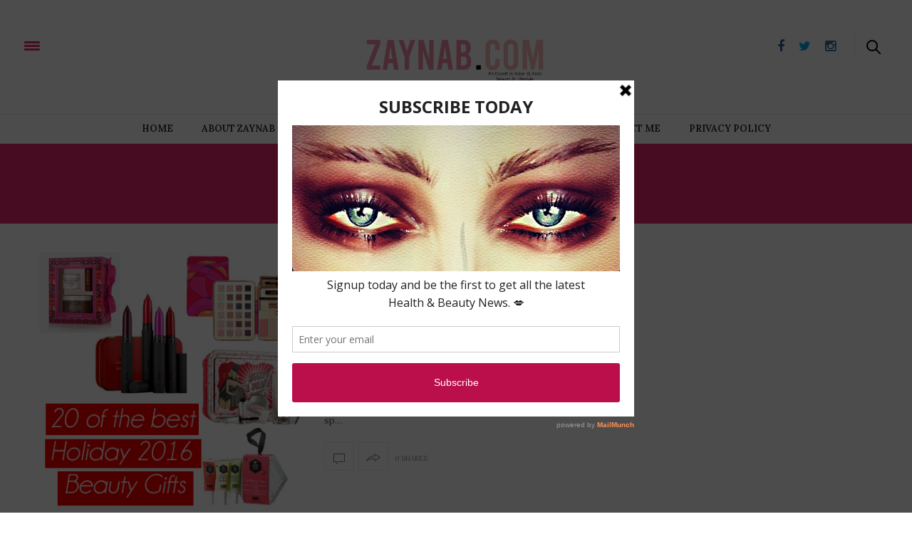

--- FILE ---
content_type: text/html; charset=UTF-8
request_url: http://zaynab.com/tag/loccitane/
body_size: 14274
content:
<!doctype html>
<html lang="en-GB">
<head>
	<meta charset="UTF-8" />
	<meta name="viewport" content="width=device-width, initial-scale=1, maximum-scale=1, user-scalable=no, shrink-to-fit=no">
	<meta name="apple-mobile-web-app-capable" content="yes">
	<meta name="apple-touch-fullscreen" content="yes">
	<meta name="HandheldFriendly" content="True">
	<link rel="profile" href="http://gmpg.org/xfn/11">
	<link rel="pingback" href="http://zaynab.com/xmlrpc.php">
 <link rel="stylesheet" href="http://clients.thedesignfactory.co.uk/campaigns/zaynab_insta/instalink/instalink-1.8.1.min.css">
        <script src="http://clients.thedesignfactory.co.uk/campaigns/zaynab_insta/instalink/instalink-1.8.1.min.js"></script>
        <script src="http://clients.thedesignfactory.co.uk/campaigns/zaynab_insta/instalink/jquery.min.js"></script>
<!-- Facebook -->
<div id="fb-root"></div>
<script>(function(d, s, id) {
  var js, fjs = d.getElementsByTagName(s)[0];
  if (d.getElementById(id)) return;
  js = d.createElement(s); js.id = id;
  js.src = "//connect.facebook.net/en_GB/sdk.js#xfbml=1&version=v2.5&appId=346105515440185";
  fjs.parentNode.insertBefore(js, fjs);
}(document, 'script', 'facebook-jssdk'));</script>
<!-- Facebook End -->
	<link rel="icon" href="http://zaynab.com/wp-content/uploads/2016/01/cropped-zaynab-Z-32x32.jpg" sizes="32x32" />
<link rel="icon" href="http://zaynab.com/wp-content/uploads/2016/01/cropped-zaynab-Z-192x192.jpg" sizes="192x192" />
<link rel="apple-touch-icon" href="http://zaynab.com/wp-content/uploads/2016/01/cropped-zaynab-Z-180x180.jpg" />
<meta name="msapplication-TileImage" content="http://zaynab.com/wp-content/uploads/2016/01/cropped-zaynab-Z-270x270.jpg" />
		<meta http-equiv="x-dns-prefetch-control" content="on">
	<link rel="dns-prefetch" href="//fonts.googleapis.com" />
	<link rel="dns-prefetch" href="//fonts.gstatic.com" />
	<link rel="dns-prefetch" href="//0.gravatar.com/" />
	<link rel="dns-prefetch" href="//2.gravatar.com/" />
	<link rel="dns-prefetch" href="//1.gravatar.com/" /><meta name='robots' content='index, follow, max-image-preview:large, max-snippet:-1, max-video-preview:-1' />

	<!-- This site is optimized with the Yoast SEO plugin v26.5 - https://yoast.com/wordpress/plugins/seo/ -->
	<title>l&#039;occitane Archives - Zaynab.Com</title>
	<link rel="canonical" href="http://zaynab.com/tag/loccitane/" />
	<meta property="og:locale" content="en_GB" />
	<meta property="og:type" content="article" />
	<meta property="og:title" content="l&#039;occitane Archives - Zaynab.Com" />
	<meta property="og:url" content="http://zaynab.com/tag/loccitane/" />
	<meta property="og:site_name" content="Zaynab.Com" />
	<meta name="twitter:card" content="summary_large_image" />
	<script type="application/ld+json" class="yoast-schema-graph">{"@context":"https://schema.org","@graph":[{"@type":"CollectionPage","@id":"http://zaynab.com/tag/loccitane/","url":"http://zaynab.com/tag/loccitane/","name":"l'occitane Archives - Zaynab.Com","isPartOf":{"@id":"https://zaynab.com/#website"},"primaryImageOfPage":{"@id":"http://zaynab.com/tag/loccitane/#primaryimage"},"image":{"@id":"http://zaynab.com/tag/loccitane/#primaryimage"},"thumbnailUrl":"http://zaynab.com/wp-content/uploads/2016/12/holiday2016.jpg","breadcrumb":{"@id":"http://zaynab.com/tag/loccitane/#breadcrumb"},"inLanguage":"en-GB"},{"@type":"ImageObject","inLanguage":"en-GB","@id":"http://zaynab.com/tag/loccitane/#primaryimage","url":"http://zaynab.com/wp-content/uploads/2016/12/holiday2016.jpg","contentUrl":"http://zaynab.com/wp-content/uploads/2016/12/holiday2016.jpg","width":400,"height":400},{"@type":"BreadcrumbList","@id":"http://zaynab.com/tag/loccitane/#breadcrumb","itemListElement":[{"@type":"ListItem","position":1,"name":"Home","item":"https://zaynab.com/"},{"@type":"ListItem","position":2,"name":"l'occitane"}]},{"@type":"WebSite","@id":"https://zaynab.com/#website","url":"https://zaynab.com/","name":"Zaynab.Com","description":"An Expert&#039;s Guide to the Best in Asian &amp; Arab Beauty!","potentialAction":[{"@type":"SearchAction","target":{"@type":"EntryPoint","urlTemplate":"https://zaynab.com/?s={search_term_string}"},"query-input":{"@type":"PropertyValueSpecification","valueRequired":true,"valueName":"search_term_string"}}],"inLanguage":"en-GB"}]}</script>
	<!-- / Yoast SEO plugin. -->


<link rel='dns-prefetch' href='//cdnjs.cloudflare.com' />
<link rel='dns-prefetch' href='//maxcdn.bootstrapcdn.com' />
<link rel="alternate" type="application/rss+xml" title="Zaynab.Com &raquo; Feed" href="http://zaynab.com/feed/" />
<link rel="alternate" type="application/rss+xml" title="Zaynab.Com &raquo; Comments Feed" href="http://zaynab.com/comments/feed/" />
<link rel="alternate" type="application/rss+xml" title="Zaynab.Com &raquo; l&#039;occitane Tag Feed" href="http://zaynab.com/tag/loccitane/feed/" />
<style id='wp-img-auto-sizes-contain-inline-css' type='text/css'>
img:is([sizes=auto i],[sizes^="auto," i]){contain-intrinsic-size:3000px 1500px}
/*# sourceURL=wp-img-auto-sizes-contain-inline-css */
</style>
<link rel='stylesheet' id='sbi_styles-css' href='http://zaynab.com/wp-content/plugins/instagram-feed/css/sbi-styles.min.css?ver=6.10.0' type='text/css' media='all' />
<style id='wp-emoji-styles-inline-css' type='text/css'>

	img.wp-smiley, img.emoji {
		display: inline !important;
		border: none !important;
		box-shadow: none !important;
		height: 1em !important;
		width: 1em !important;
		margin: 0 0.07em !important;
		vertical-align: -0.1em !important;
		background: none !important;
		padding: 0 !important;
	}
/*# sourceURL=wp-emoji-styles-inline-css */
</style>
<link rel='stylesheet' id='wp-block-library-css' href='http://zaynab.com/wp-includes/css/dist/block-library/style.min.css?ver=6.9' type='text/css' media='all' />
<style id='classic-theme-styles-inline-css' type='text/css'>
/*! This file is auto-generated */
.wp-block-button__link{color:#fff;background-color:#32373c;border-radius:9999px;box-shadow:none;text-decoration:none;padding:calc(.667em + 2px) calc(1.333em + 2px);font-size:1.125em}.wp-block-file__button{background:#32373c;color:#fff;text-decoration:none}
/*# sourceURL=/wp-includes/css/classic-themes.min.css */
</style>
<style id='global-styles-inline-css' type='text/css'>
:root{--wp--preset--aspect-ratio--square: 1;--wp--preset--aspect-ratio--4-3: 4/3;--wp--preset--aspect-ratio--3-4: 3/4;--wp--preset--aspect-ratio--3-2: 3/2;--wp--preset--aspect-ratio--2-3: 2/3;--wp--preset--aspect-ratio--16-9: 16/9;--wp--preset--aspect-ratio--9-16: 9/16;--wp--preset--color--black: #000000;--wp--preset--color--cyan-bluish-gray: #abb8c3;--wp--preset--color--white: #ffffff;--wp--preset--color--pale-pink: #f78da7;--wp--preset--color--vivid-red: #cf2e2e;--wp--preset--color--luminous-vivid-orange: #ff6900;--wp--preset--color--luminous-vivid-amber: #fcb900;--wp--preset--color--light-green-cyan: #7bdcb5;--wp--preset--color--vivid-green-cyan: #00d084;--wp--preset--color--pale-cyan-blue: #8ed1fc;--wp--preset--color--vivid-cyan-blue: #0693e3;--wp--preset--color--vivid-purple: #9b51e0;--wp--preset--gradient--vivid-cyan-blue-to-vivid-purple: linear-gradient(135deg,rgb(6,147,227) 0%,rgb(155,81,224) 100%);--wp--preset--gradient--light-green-cyan-to-vivid-green-cyan: linear-gradient(135deg,rgb(122,220,180) 0%,rgb(0,208,130) 100%);--wp--preset--gradient--luminous-vivid-amber-to-luminous-vivid-orange: linear-gradient(135deg,rgb(252,185,0) 0%,rgb(255,105,0) 100%);--wp--preset--gradient--luminous-vivid-orange-to-vivid-red: linear-gradient(135deg,rgb(255,105,0) 0%,rgb(207,46,46) 100%);--wp--preset--gradient--very-light-gray-to-cyan-bluish-gray: linear-gradient(135deg,rgb(238,238,238) 0%,rgb(169,184,195) 100%);--wp--preset--gradient--cool-to-warm-spectrum: linear-gradient(135deg,rgb(74,234,220) 0%,rgb(151,120,209) 20%,rgb(207,42,186) 40%,rgb(238,44,130) 60%,rgb(251,105,98) 80%,rgb(254,248,76) 100%);--wp--preset--gradient--blush-light-purple: linear-gradient(135deg,rgb(255,206,236) 0%,rgb(152,150,240) 100%);--wp--preset--gradient--blush-bordeaux: linear-gradient(135deg,rgb(254,205,165) 0%,rgb(254,45,45) 50%,rgb(107,0,62) 100%);--wp--preset--gradient--luminous-dusk: linear-gradient(135deg,rgb(255,203,112) 0%,rgb(199,81,192) 50%,rgb(65,88,208) 100%);--wp--preset--gradient--pale-ocean: linear-gradient(135deg,rgb(255,245,203) 0%,rgb(182,227,212) 50%,rgb(51,167,181) 100%);--wp--preset--gradient--electric-grass: linear-gradient(135deg,rgb(202,248,128) 0%,rgb(113,206,126) 100%);--wp--preset--gradient--midnight: linear-gradient(135deg,rgb(2,3,129) 0%,rgb(40,116,252) 100%);--wp--preset--font-size--small: 13px;--wp--preset--font-size--medium: 20px;--wp--preset--font-size--large: 36px;--wp--preset--font-size--x-large: 42px;--wp--preset--spacing--20: 0.44rem;--wp--preset--spacing--30: 0.67rem;--wp--preset--spacing--40: 1rem;--wp--preset--spacing--50: 1.5rem;--wp--preset--spacing--60: 2.25rem;--wp--preset--spacing--70: 3.38rem;--wp--preset--spacing--80: 5.06rem;--wp--preset--shadow--natural: 6px 6px 9px rgba(0, 0, 0, 0.2);--wp--preset--shadow--deep: 12px 12px 50px rgba(0, 0, 0, 0.4);--wp--preset--shadow--sharp: 6px 6px 0px rgba(0, 0, 0, 0.2);--wp--preset--shadow--outlined: 6px 6px 0px -3px rgb(255, 255, 255), 6px 6px rgb(0, 0, 0);--wp--preset--shadow--crisp: 6px 6px 0px rgb(0, 0, 0);}:where(.is-layout-flex){gap: 0.5em;}:where(.is-layout-grid){gap: 0.5em;}body .is-layout-flex{display: flex;}.is-layout-flex{flex-wrap: wrap;align-items: center;}.is-layout-flex > :is(*, div){margin: 0;}body .is-layout-grid{display: grid;}.is-layout-grid > :is(*, div){margin: 0;}:where(.wp-block-columns.is-layout-flex){gap: 2em;}:where(.wp-block-columns.is-layout-grid){gap: 2em;}:where(.wp-block-post-template.is-layout-flex){gap: 1.25em;}:where(.wp-block-post-template.is-layout-grid){gap: 1.25em;}.has-black-color{color: var(--wp--preset--color--black) !important;}.has-cyan-bluish-gray-color{color: var(--wp--preset--color--cyan-bluish-gray) !important;}.has-white-color{color: var(--wp--preset--color--white) !important;}.has-pale-pink-color{color: var(--wp--preset--color--pale-pink) !important;}.has-vivid-red-color{color: var(--wp--preset--color--vivid-red) !important;}.has-luminous-vivid-orange-color{color: var(--wp--preset--color--luminous-vivid-orange) !important;}.has-luminous-vivid-amber-color{color: var(--wp--preset--color--luminous-vivid-amber) !important;}.has-light-green-cyan-color{color: var(--wp--preset--color--light-green-cyan) !important;}.has-vivid-green-cyan-color{color: var(--wp--preset--color--vivid-green-cyan) !important;}.has-pale-cyan-blue-color{color: var(--wp--preset--color--pale-cyan-blue) !important;}.has-vivid-cyan-blue-color{color: var(--wp--preset--color--vivid-cyan-blue) !important;}.has-vivid-purple-color{color: var(--wp--preset--color--vivid-purple) !important;}.has-black-background-color{background-color: var(--wp--preset--color--black) !important;}.has-cyan-bluish-gray-background-color{background-color: var(--wp--preset--color--cyan-bluish-gray) !important;}.has-white-background-color{background-color: var(--wp--preset--color--white) !important;}.has-pale-pink-background-color{background-color: var(--wp--preset--color--pale-pink) !important;}.has-vivid-red-background-color{background-color: var(--wp--preset--color--vivid-red) !important;}.has-luminous-vivid-orange-background-color{background-color: var(--wp--preset--color--luminous-vivid-orange) !important;}.has-luminous-vivid-amber-background-color{background-color: var(--wp--preset--color--luminous-vivid-amber) !important;}.has-light-green-cyan-background-color{background-color: var(--wp--preset--color--light-green-cyan) !important;}.has-vivid-green-cyan-background-color{background-color: var(--wp--preset--color--vivid-green-cyan) !important;}.has-pale-cyan-blue-background-color{background-color: var(--wp--preset--color--pale-cyan-blue) !important;}.has-vivid-cyan-blue-background-color{background-color: var(--wp--preset--color--vivid-cyan-blue) !important;}.has-vivid-purple-background-color{background-color: var(--wp--preset--color--vivid-purple) !important;}.has-black-border-color{border-color: var(--wp--preset--color--black) !important;}.has-cyan-bluish-gray-border-color{border-color: var(--wp--preset--color--cyan-bluish-gray) !important;}.has-white-border-color{border-color: var(--wp--preset--color--white) !important;}.has-pale-pink-border-color{border-color: var(--wp--preset--color--pale-pink) !important;}.has-vivid-red-border-color{border-color: var(--wp--preset--color--vivid-red) !important;}.has-luminous-vivid-orange-border-color{border-color: var(--wp--preset--color--luminous-vivid-orange) !important;}.has-luminous-vivid-amber-border-color{border-color: var(--wp--preset--color--luminous-vivid-amber) !important;}.has-light-green-cyan-border-color{border-color: var(--wp--preset--color--light-green-cyan) !important;}.has-vivid-green-cyan-border-color{border-color: var(--wp--preset--color--vivid-green-cyan) !important;}.has-pale-cyan-blue-border-color{border-color: var(--wp--preset--color--pale-cyan-blue) !important;}.has-vivid-cyan-blue-border-color{border-color: var(--wp--preset--color--vivid-cyan-blue) !important;}.has-vivid-purple-border-color{border-color: var(--wp--preset--color--vivid-purple) !important;}.has-vivid-cyan-blue-to-vivid-purple-gradient-background{background: var(--wp--preset--gradient--vivid-cyan-blue-to-vivid-purple) !important;}.has-light-green-cyan-to-vivid-green-cyan-gradient-background{background: var(--wp--preset--gradient--light-green-cyan-to-vivid-green-cyan) !important;}.has-luminous-vivid-amber-to-luminous-vivid-orange-gradient-background{background: var(--wp--preset--gradient--luminous-vivid-amber-to-luminous-vivid-orange) !important;}.has-luminous-vivid-orange-to-vivid-red-gradient-background{background: var(--wp--preset--gradient--luminous-vivid-orange-to-vivid-red) !important;}.has-very-light-gray-to-cyan-bluish-gray-gradient-background{background: var(--wp--preset--gradient--very-light-gray-to-cyan-bluish-gray) !important;}.has-cool-to-warm-spectrum-gradient-background{background: var(--wp--preset--gradient--cool-to-warm-spectrum) !important;}.has-blush-light-purple-gradient-background{background: var(--wp--preset--gradient--blush-light-purple) !important;}.has-blush-bordeaux-gradient-background{background: var(--wp--preset--gradient--blush-bordeaux) !important;}.has-luminous-dusk-gradient-background{background: var(--wp--preset--gradient--luminous-dusk) !important;}.has-pale-ocean-gradient-background{background: var(--wp--preset--gradient--pale-ocean) !important;}.has-electric-grass-gradient-background{background: var(--wp--preset--gradient--electric-grass) !important;}.has-midnight-gradient-background{background: var(--wp--preset--gradient--midnight) !important;}.has-small-font-size{font-size: var(--wp--preset--font-size--small) !important;}.has-medium-font-size{font-size: var(--wp--preset--font-size--medium) !important;}.has-large-font-size{font-size: var(--wp--preset--font-size--large) !important;}.has-x-large-font-size{font-size: var(--wp--preset--font-size--x-large) !important;}
:where(.wp-block-post-template.is-layout-flex){gap: 1.25em;}:where(.wp-block-post-template.is-layout-grid){gap: 1.25em;}
:where(.wp-block-term-template.is-layout-flex){gap: 1.25em;}:where(.wp-block-term-template.is-layout-grid){gap: 1.25em;}
:where(.wp-block-columns.is-layout-flex){gap: 2em;}:where(.wp-block-columns.is-layout-grid){gap: 2em;}
:root :where(.wp-block-pullquote){font-size: 1.5em;line-height: 1.6;}
/*# sourceURL=global-styles-inline-css */
</style>
<link rel='stylesheet' id='contact-form-7-css' href='http://zaynab.com/wp-content/plugins/contact-form-7/includes/css/styles.css?ver=6.1.4' type='text/css' media='all' />
<link rel='stylesheet' id='ctf_styles-css' href='http://zaynab.com/wp-content/plugins/custom-twitter-feeds/css/ctf-styles.min.css?ver=2.3.1' type='text/css' media='all' />
<link rel='stylesheet' id='dwqa-style-css' href='http://zaynab.com/wp-content/plugins/dw-question-answer/templates/assets/css/style.css?ver=180720161357' type='text/css' media='all' />
<link rel='stylesheet' id='dwqa-rtl-css' href='http://zaynab.com/wp-content/plugins/dw-question-answer/templates/assets/css/rtl.css?ver=180720161357' type='text/css' media='all' />
<link rel='stylesheet' id='acx_slideshow_front_style-css' href='http://zaynab.com/wp-content/plugins/simple-slideshow-manager/css/style.css?v=2.3.1&#038;ver=6.9' type='text/css' media='all' />
<link rel='stylesheet' id='cff-css' href='http://zaynab.com/wp-content/plugins/custom-facebook-feed/assets/css/cff-style.min.css?ver=4.3.4' type='text/css' media='all' />
<link rel='stylesheet' id='sb-font-awesome-css' href='https://maxcdn.bootstrapcdn.com/font-awesome/4.7.0/css/font-awesome.min.css?ver=6.9' type='text/css' media='all' />
<link rel='stylesheet' id='thb-foundation-css' href='http://zaynab.com/wp-content/themes/thevoux-wp/assets/css/foundation.min.css' type='text/css' media='all' />
<link rel='stylesheet' id='thb-fa-css' href='http://zaynab.com/wp-content/themes/thevoux-wp/assets/css/font-awesome.min.css' type='text/css' media='all' />
<link rel='stylesheet' id='thb-app-css' href='http://zaynab.com/wp-content/themes/thevoux-wp/assets/css/app.css' type='text/css' media='all' />
<link rel='stylesheet' id='thb-mp-css' href='http://zaynab.com/wp-content/themes/thevoux-wp/assets/css/magnific-popup.css' type='text/css' media='all' />
<link rel='stylesheet' id='thb-style-css' href='http://zaynab.com/wp-content/themes/thevoux-wp/style.css' type='text/css' media='all' />
<link rel='stylesheet' id='js_composer_front-css' href='http://zaynab.com/wp-content/plugins/js_composer/assets/css/js_composer.min.css?ver=4.11.2.1' type='text/css' media='all' />
<script type="text/javascript" src="http://zaynab.com/wp-includes/js/jquery/jquery.min.js?ver=3.7.1" id="jquery-core-js"></script>
<script type="text/javascript" src="http://zaynab.com/wp-includes/js/jquery/jquery-migrate.min.js?ver=3.4.1" id="jquery-migrate-js"></script>
<script type="text/javascript" src="http://zaynab.com/wp-content/themes/thevoux-wp/assets/js/plugins/modernizr.custom.min.js" id="modernizr-js"></script>
<link rel="https://api.w.org/" href="http://zaynab.com/wp-json/" /><link rel="alternate" title="JSON" type="application/json" href="http://zaynab.com/wp-json/wp/v2/tags/511" /><link rel="EditURI" type="application/rsd+xml" title="RSD" href="http://zaynab.com/xmlrpc.php?rsd" />
<meta name="generator" content="WordPress 6.9" />
<script type='text/javascript' data-cfasync='false'>var _mmunch = {'front': false, 'page': false, 'post': false, 'category': false, 'author': false, 'search': false, 'attachment': false, 'tag': false};_mmunch['tag'] = true;</script><script data-cfasync="false" src="//a.mailmunch.co/app/v1/site.js" id="mailmunch-script" data-plugin="mailmunch" data-mailmunch-site-id="170950" async></script><script type="text/javascript" id="acx_js_api">
function call_acx_y_player(frame_id, func,id,u_id, args)
{
	frame_id_dpl = frame_id+u_id;
	var frame ='#'+frame_id+u_id+id;
	var frame_id_yt='#'+frame_id+u_id+'_frame_'+id;
	var imageid = '#acx_image_'+u_id+'_'+id;
	var vedio_stat_field ='#acx_hidden_id_'+u_id;
	var palybuttn = '.acx_dis_yplay_but_'+u_id;
	var pausebuttn = '.acx_dis_ypause_but_'+u_id;
	var newvalue = 0;
	if(func=="playVideo")
	{
		
		var img_yt_thumbnail_element = ".acx_ssm_yt_"+u_id+"_"+id;
		var img_yt_thumbnail_h = jQuery(img_yt_thumbnail_element).height();  
		var img_yt_thumbnail_w = jQuery(img_yt_thumbnail_element).width();  

		var img_stop = '.img_stop_'+u_id;
		var img_play = '.img_play_'+u_id;

		jQuery(img_stop).hide();
		jQuery(img_play).hide();


		var img_prev = '.img_prev_'+u_id;
		var img_next = '.img_next_'+u_id;

		jQuery(img_prev).hide();
		jQuery(img_next).hide();

		jQuery(imageid).hide();
		jQuery(frame).fadeIn('slow');

		var framecode="<iframe id='youtube_url' src='https://www.youtube.com/embed/"+frame_id+"?autoplay=1&controls=0&wmode=opaque&cc_load_policy=1&rel=0&iv_load_policy=3&loop=0' width='"+img_yt_thumbnail_w+"' height='"+img_yt_thumbnail_h+"'></iframe>";

		jQuery(frame_id_yt).html(framecode);

		jQuery(palybuttn).hide();
		jQuery(pausebuttn).show();
		jQuery(vedio_stat_field).val('play');
	}
	else if(func=="stopVideo")
	{
		var img_stop = '.img_stop_'+u_id;
		var img_play = '.img_play_'+u_id;

		jQuery(img_stop).show();
		jQuery(img_play).show();

		var img_prev = '.img_prev_'+u_id;
		var img_next = '.img_next_'+u_id;

		jQuery(img_prev).show();
		jQuery(img_next).show();

		jQuery(frame).hide();

		var framecode="";
		jQuery(frame_id_yt).html(framecode);

		jQuery(imageid).fadeIn('slow');
		jQuery(palybuttn).show();
		jQuery(pausebuttn).hide();
		jQuery(vedio_stat_field).val('stop');
		}
		if(!frame_id) return;
		if(frame_id_dpl.id) frame_id_dpl = frame_id_dpl.id;
		else if(typeof jQuery != "undefined" && frame_id_dpl instanceof jQuery && frame_id_dpl.length) frame_id = frame_id_dpl.get(0).id;
		if(!document.getElementById(frame_id_dpl)) return;
		args = args || [];
		/*Searches the document for the IFRAME with id=frame_id*/
		var all_iframes = document.getElementsByTagName("iframe");
		for(var i=0, len=all_iframes.length; i<len; i++){
		if(all_iframes[i].id == frame_id_dpl || all_iframes[i].parentNode.id == frame_id){
		/*The index of the IFRAME element equals the index of the iframe in
		the frames object (<frame> . */
		window.frames[i].postMessage(JSON.stringify({
		"event": "command",
		"func": func,
		"args": args,
		"id": frame_id
		}), "*");
		}
	}
}
function acx_play_vimeo_video(vedio_id,id,u_id)
{
	var img_vm_thumbnail_element = ".acx_ssm_vm_"+u_id+"_"+id;
	var img_vm_thumbnail_h = jQuery(img_vm_thumbnail_element).height();  
	var img_vm_thumbnail_w = jQuery(img_vm_thumbnail_element).width(); 

	var iframe_id = "#player_"+vedio_id+u_id;
	var iframe = jQuery(iframe_id)[0],
	player = iframe;
	var frame ='#'+vedio_id+u_id+id;
	var frame_id_vimeo ='#'+vedio_id+u_id+"_frame_"+id;
	var imageid = '#acx_image_vimeo_'+u_id+'_'+id;
	var vedio_stat_field ='#acx_hidden_id_'+u_id;
	var palybuttn = '.acx_dis_vplay_but_'+u_id;
	var pausebuttn = '.acx_dis_vpause_but_'+u_id;

	var img_stop = '.img_stop_'+u_id;
	var img_play = '.img_play_'+u_id;

	jQuery(img_stop).hide();
	jQuery(img_play).hide();

	var img_prev = '.img_prev_'+u_id;
	var img_next = '.img_next_'+u_id;

	jQuery(img_prev).hide();
	jQuery(img_next).hide();

	jQuery(vedio_stat_field).val('play');
	jQuery(imageid).hide();
	jQuery(frame).fadeIn('slow');

	var framecode="<iframe src='https://player.vimeo.com/video/"+vedio_id+"?player_id=player&autoplay=1&title=0&byline=0&portrait=0&loop=0&autopause=0' width='"+img_vm_thumbnail_w+"' height='"+img_vm_thumbnail_h+"'></iframe>";

	jQuery(frame_id_vimeo).html(framecode);

	jQuery(palybuttn).hide();
	jQuery(pausebuttn).show();
}
function acx_stop_vimeo_video(vedio_id,id,u_id)
{
	var iframe_id = "#player_"+vedio_id+u_id;
	var iframe = jQuery(iframe_id)[0],
	player = iframe;
	var frame_id_vimeo ='#'+vedio_id+u_id+"_frame_"+id;
	var frame ='#'+vedio_id+u_id+id;
	var imageid = '#acx_image_vimeo_'+u_id+'_'+id;
	var vedio_stat_field ='#acx_hidden_id_'+u_id;
	var palybuttn = '.acx_dis_vplay_but_'+u_id;
	var pausebuttn = '.acx_dis_vpause_but_'+u_id;
	var framecode="";
	jQuery(frame_id_vimeo).html(framecode);

	var img_stop = '.img_stop_'+u_id;
	var img_play = '.img_play_'+u_id;

	jQuery(img_stop).show();
	jQuery(img_play).show();

	var img_prev = '.img_prev_'+u_id;
	var img_next = '.img_next_'+u_id;

	jQuery(img_prev).show();
	jQuery(img_next).show();

	jQuery(frame).hide();
	jQuery(imageid).fadeIn('slow');
	jQuery(palybuttn).show();
	jQuery(pausebuttn).hide();
	jQuery(vedio_stat_field).val('stop');
}
</script>
<meta name="google-site-verification" content="hIKQI6j_4qd9TY0angIbU2OXrxO7_5J3Mp7CsjCjh8A" /><!-- Analytics by WP Statistics - https://wp-statistics.com -->
<link href='http://fonts.googleapis.com/css?family=Lora:300,400,400italic,500,600,700,900&subset=latin,latin-ext' rel='stylesheet' type='text/css'>
<link href='http://fonts.googleapis.com/css?family=Playfair+Display:300,400,400italic,500,600,700,900&subset=latin,latin-ext' rel='stylesheet' type='text/css'>
<style id='thb-selection' type='text/css'>
/* Options set in the admin page */
body { 
	color: ;
	font-family: 'Lora';
}

/* Header Height */

/* Logo Height */
.header .logo .logoimg {
	max-height: ;
}
@media only screen and (min-width: 40.063em) {
	.header .logo .logoimg {
		max-height: 100px;
	}
}
/* Title Type */
h1, h2, h3, h4, h5, h6, .mont, .post .post-author em, .wpcf7-response-output, label, .select-wrapper select, .wp-caption .wp-caption-text, .smalltitle, .toggle .title, q, blockquote p, cite, .marker-info-win h1, table tr th, table tr td {
		
}

/* Colors */
	/* Backgrounds */
/* Typography */
#full-menu .full-menu > li > a {
		
}
/* Category Colors */
.post-meta a.cat-bath-bodylicious { color: ; }
.post .post-content .category_title.catstyle-style67 h2 a:hover { color: ; }
.post-meta a.cat-beauty { color: ; }
.post .post-content .category_title.catstyle-style2 h2 a:hover { color: ; }
.post-meta a.cat-celeb-style { color: ; }
.post .post-content .category_title.catstyle-style269 h2 a:hover { color: ; }
.post-meta a.cat-celebrity { color: ; }
.post .post-content .category_title.catstyle-style3 h2 a:hover { color: ; }
.post-meta a.cat-desserts-food { color: ; }
.post .post-content .category_title.catstyle-style261 h2 a:hover { color: ; }
.post-meta a.cat-entertainment { color: ; }
.post .post-content .category_title.catstyle-style4 h2 a:hover { color: ; }
.post-meta a.cat-events { color: ; }
.post .post-content .category_title.catstyle-style263 h2 a:hover { color: ; }
.post-meta a.cat-faboverforty { color: ; }
.post .post-content .category_title.catstyle-style438 h2 a:hover { color: ; }
.post-meta a.cat-fashion { color: ; }
.post .post-content .category_title.catstyle-style5 h2 a:hover { color: ; }
.post-meta a.cat-food { color: ; }
.post .post-content .category_title.catstyle-style6 h2 a:hover { color: ; }
.post-meta a.cat-fragrance { color: ; }
.post .post-content .category_title.catstyle-style332 h2 a:hover { color: ; }
.post-meta a.cat-goodies { color: ; }
.post .post-content .category_title.catstyle-style7 h2 a:hover { color: ; }
.post-meta a.cat-hair { color: ; }
.post .post-content .category_title.catstyle-style68 h2 a:hover { color: ; }
.post-meta a.cat-hands-feet { color: ; }
.post .post-content .category_title.catstyle-style69 h2 a:hover { color: ; }
.post-meta a.cat-health-2 { color: ; }
.post .post-content .category_title.catstyle-style70 h2 a:hover { color: ; }
.post-meta a.cat-health-fitness { color: ; }
.post .post-content .category_title.catstyle-style71 h2 a:hover { color: ; }
.post-meta a.cat-home-decor { color: ; }
.post .post-content .category_title.catstyle-style8 h2 a:hover { color: ; }
.post-meta a.cat-hot-pick-of-the-day { color: ; }
.post .post-content .category_title.catstyle-style264 h2 a:hover { color: ; }
.post-meta a.cat-lifestyle { color: ; }
.post .post-content .category_title.catstyle-style513 h2 a:hover { color: ; }
.post-meta a.cat-luxury-living { color: ; }
.post .post-content .category_title.catstyle-style72 h2 a:hover { color: ; }
.post-meta a.cat-make-up { color: ; }
.post .post-content .category_title.catstyle-style73 h2 a:hover { color: ; }
.post-meta a.cat-make-up-master-class { color: ; }
.post .post-content .category_title.catstyle-style74 h2 a:hover { color: ; }
.post-meta a.cat-male-grooming { color: ; }
.post .post-content .category_title.catstyle-style75 h2 a:hover { color: ; }
.post-meta a.cat-mens-grooming { color: ; }
.post .post-content .category_title.catstyle-style268 h2 a:hover { color: ; }
.post-meta a.cat-mini { color: ; }
.post .post-content .category_title.catstyle-style267 h2 a:hover { color: ; }
.post-meta a.cat-mini-me-beauty { color: ; }
.post .post-content .category_title.catstyle-style76 h2 a:hover { color: ; }
.post-meta a.cat-my-favourites { color: ; }
.post .post-content .category_title.catstyle-style225 h2 a:hover { color: ; }
.post-meta a.cat-nails { color: ; }
.post .post-content .category_title.catstyle-style245 h2 a:hover { color: ; }
.post-meta a.cat-natural-beauty { color: ; }
.post .post-content .category_title.catstyle-style77 h2 a:hover { color: ; }
.post-meta a.cat-parenting { color: ; }
.post .post-content .category_title.catstyle-style504 h2 a:hover { color: ; }
.post-meta a.cat-personal { color: ; }
.post .post-content .category_title.catstyle-style78 h2 a:hover { color: ; }
.post-meta a.cat-product-of-the-day { color: ; }
.post .post-content .category_title.catstyle-style425 h2 a:hover { color: ; }
.post-meta a.cat-products { color: ; }
.post .post-content .category_title.catstyle-style79 h2 a:hover { color: ; }
.post-meta a.cat-reviews { color: ; }
.post .post-content .category_title.catstyle-style717 h2 a:hover { color: ; }
.post-meta a.cat-shopping { color: ; }
.post .post-content .category_title.catstyle-style266 h2 a:hover { color: ; }
.post-meta a.cat-skin-care { color: ; }
.post .post-content .category_title.catstyle-style80 h2 a:hover { color: ; }
.post-meta a.cat-style { color: ; }
.post .post-content .category_title.catstyle-style81 h2 a:hover { color: ; }
.post-meta a.cat-sustainable { color: ; }
.post .post-content .category_title.catstyle-style741 h2 a:hover { color: ; }
.post-meta a.cat-travel { color: ; }
.post .post-content .category_title.catstyle-style257 h2 a:hover { color: ; }
.post-meta a.cat-treatments { color: ; }
.post .post-content .category_title.catstyle-style82 h2 a:hover { color: ; }
.post-meta a.cat-trend-alert { color: ; }
.post .post-content .category_title.catstyle-style265 h2 a:hover { color: ; }
.post-meta a.cat-uncategorised { color: ; }
.post .post-content .category_title.catstyle-style1 h2 a:hover { color: ; }
.post-meta a.cat-uncategorized { color: ; }
.post .post-content .category_title.catstyle-style83 h2 a:hover { color: ; }
.post-meta a.cat-videos { color: ; }
.post .post-content .category_title.catstyle-style274 h2 a:hover { color: ; }
.post-meta a.cat-zaynab-loves { color: ; }
.post .post-content .category_title.catstyle-style270 h2 a:hover { color: ; }
/* 404 Image */
/* Extra CSS */
.post .post-title h1 {
    font-size: 48px;
    line-height: 63px;
    word-break: normal;
    letter-spacing: -0.03em;
}</style>
<meta name="generator" content="Elementor 3.33.4; features: additional_custom_breakpoints; settings: css_print_method-external, google_font-enabled, font_display-auto">
<meta name="generator" content="Powered by Visual Composer - drag and drop page builder for WordPress."/>
<!--[if lte IE 9]><link rel="stylesheet" type="text/css" href="http://zaynab.com/wp-content/plugins/js_composer/assets/css/vc_lte_ie9.min.css" media="screen"><![endif]--><!--[if IE  8]><link rel="stylesheet" type="text/css" href="http://zaynab.com/wp-content/plugins/js_composer/assets/css/vc-ie8.min.css" media="screen"><![endif]-->			<style>
				.e-con.e-parent:nth-of-type(n+4):not(.e-lazyloaded):not(.e-no-lazyload),
				.e-con.e-parent:nth-of-type(n+4):not(.e-lazyloaded):not(.e-no-lazyload) * {
					background-image: none !important;
				}
				@media screen and (max-height: 1024px) {
					.e-con.e-parent:nth-of-type(n+3):not(.e-lazyloaded):not(.e-no-lazyload),
					.e-con.e-parent:nth-of-type(n+3):not(.e-lazyloaded):not(.e-no-lazyload) * {
						background-image: none !important;
					}
				}
				@media screen and (max-height: 640px) {
					.e-con.e-parent:nth-of-type(n+2):not(.e-lazyloaded):not(.e-no-lazyload),
					.e-con.e-parent:nth-of-type(n+2):not(.e-lazyloaded):not(.e-no-lazyload) * {
						background-image: none !important;
					}
				}
			</style>
			<link rel="icon" href="http://zaynab.com/wp-content/uploads/2016/01/cropped-zaynab-Z-32x32.jpg" sizes="32x32" />
<link rel="icon" href="http://zaynab.com/wp-content/uploads/2016/01/cropped-zaynab-Z-192x192.jpg" sizes="192x192" />
<link rel="apple-touch-icon" href="http://zaynab.com/wp-content/uploads/2016/01/cropped-zaynab-Z-180x180.jpg" />
<meta name="msapplication-TileImage" content="http://zaynab.com/wp-content/uploads/2016/01/cropped-zaynab-Z-270x270.jpg" />
<noscript><style type="text/css"> .wpb_animate_when_almost_visible { opacity: 1; }</style></noscript><meta data-pso-pv="1.2.1" data-pso-pt="archive" data-pso-th="49e2b9d089ca9c830da87ff77f9d3313"></head>
<body class="archive tag tag-loccitane tag-511 wp-theme-thevoux-wp  wpb-js-composer js-comp-ver-4.11.2.1 vc_responsive elementor-default elementor-kit-4555" data-url="http://zaynab.com" data-themeurl="http://zaynab.com/wp-content/themes/thevoux-wp" data-spy="scroll">

<div id="wrapper">
	<!-- Start Mobile Menu -->
<nav id="mobile-menu">
	<div class="custom_scroll" id="menu-scroll">
		<div>
			<a href="#" class="close">×</a>
			<img src="http://zaynab.com/wp-content/uploads/2015/11/zaynab.comlogo-1.png" class="logoimg" alt="Zaynab.Com"/>
						  <ul id="menu-top-menu" class="thb-mobile-menu"><li id="menu-item-935" class=" menu-item menu-item-type-post_type menu-item-object-page menu-item-home menu-item-935"><a href="http://zaynab.com/">Home</a></li>
<li id="menu-item-907" class=" menu-item menu-item-type-post_type menu-item-object-page menu-item-has-children menu-item-907"><a href="http://zaynab.com/about/">About Zaynab</a><span><i class="fa fa-angle-down"></i></span>
<ul class="sub-menu">
	<li id="menu-item-1957" class=" menu-item menu-item-type-post_type menu-item-object-page menu-item-1957"><a href="http://zaynab.com/about/hello-from-me-%f0%9f%92%95/">Hello From Me &#x1f495;</a></li>
	<li id="menu-item-2016" class=" menu-item menu-item-type-post_type menu-item-object-page menu-item-2016"><a href="http://zaynab.com/about/my-cancer-journey/">My Cancer Journey…</a></li>
	<li id="menu-item-1102" class=" menu-item menu-item-type-post_type menu-item-object-page menu-item-1102"><a href="http://zaynab.com/meet-the-beauty-gurus/">The Beauty Gurus I Admire…</a></li>
	<li id="menu-item-1240" class=" menu-item menu-item-type-post_type menu-item-object-page menu-item-1240"><a href="http://zaynab.com/faces-i-love/">The Faces I Love&#8230;</a></li>
	<li id="menu-item-906" class=" menu-item menu-item-type-post_type menu-item-object-page menu-item-906"><a href="http://zaynab.com/the-brands-i-love/">The Brands I Like…</a></li>
</ul>
</li>
<li id="menu-item-899" class=" menu-item menu-item-type-post_type menu-item-object-page current_page_parent menu-item-has-children menu-item-899"><a href="http://zaynab.com/blog/">Blog</a><span><i class="fa fa-angle-down"></i></span>
<ul class="sub-menu">
	<li id="menu-item-3714" class=" menu-item menu-item-type-taxonomy menu-item-object-category menu-item-3714"><a href="http://zaynab.com/category/beauty/">Beauty</a></li>
	<li id="menu-item-3715" class=" menu-item menu-item-type-taxonomy menu-item-object-category menu-item-3715"><a href="http://zaynab.com/category/fashion/">Fashion</a></li>
	<li id="menu-item-3716" class=" menu-item menu-item-type-taxonomy menu-item-object-category menu-item-3716"><a href="http://zaynab.com/category/parenting/">Parenting</a></li>
	<li id="menu-item-3718" class=" menu-item menu-item-type-taxonomy menu-item-object-category menu-item-3718"><a href="http://zaynab.com/category/travel/">Travel</a></li>
	<li id="menu-item-3719" class=" menu-item menu-item-type-taxonomy menu-item-object-category menu-item-3719"><a href="http://zaynab.com/category/zaynab-loves/">Zaynab Loves</a></li>
</ul>
</li>
<li id="menu-item-1388" class=" menu-item menu-item-type-post_type menu-item-object-page menu-item-1388"><a href="http://zaynab.com/master-classes/">Make Up Master Classes</a></li>
<li id="menu-item-1685" class=" menu-item menu-item-type-custom menu-item-object-custom menu-item-has-children menu-item-1685"><a href="#">Gallery</a><span><i class="fa fa-angle-down"></i></span>
<ul class="sub-menu">
	<li id="menu-item-1582" class=" menu-item menu-item-type-post_type menu-item-object-page menu-item-1582"><a href="http://zaynab.com/gallery-2/editorial/published-work/">Published Work</a></li>
	<li id="menu-item-1623" class=" menu-item menu-item-type-post_type menu-item-object-page menu-item-1623"><a href="http://zaynab.com/gallery-2/beauty/">Beauty</a></li>
	<li id="menu-item-1132" class=" menu-item menu-item-type-post_type menu-item-object-page menu-item-1132"><a href="http://zaynab.com/gallery-2/editorial/">Editorial</a></li>
	<li id="menu-item-4783" class=" menu-item menu-item-type-post_type menu-item-object-page menu-item-4783"><a href="http://zaynab.com/gallery-2/bridal/">Bridal</a></li>
</ul>
</li>
<li id="menu-item-1189" class=" menu-item menu-item-type-post_type menu-item-object-page menu-item-1189"><a href="http://zaynab.com/contact-me/">Contact Me</a></li>
<li id="menu-item-4340" class=" menu-item menu-item-type-post_type menu-item-object-page menu-item-privacy-policy menu-item-4340"><a href="http://zaynab.com/privacy-policy/">Privacy Policy</a></li>
</ul>					
			<div class="menu-footer">
							</div>
		</div>
	</div>
</nav>
<!-- End Mobile Menu -->	
	<!-- Start Content Container -->
	<section id="content-container">
		<!-- Start Content Click Capture -->
		<div class="click-capture"></div>
		<!-- End Content Click Capture -->
		
<!-- Start Header -->
<div class="header_container">
	<header class="header style1" role="banner">
		<div class="header_top">
			<div class="row full-width-row">
				<div class="small-3 medium-4 columns toggle-holder">
					<div>
						<a href="#" class="mobile-toggle ">
							<div>
								<span></span><span></span><span></span>
							</div>
						</a>
						<a href="http://zaynab.com" class="logolink" title="Zaynab.Com"><img src="http://zaynab.com/wp-content/uploads/2015/11/zaynab.comlogo-1.png" class="logofixed" alt="Zaynab.Com"/></a>
					</div>
				</div>
				<div class="small-6 medium-4 columns logo text-center">
										<a href="http://zaynab.com" class="logolink" title="Zaynab.Com">
						<img src="http://zaynab.com/wp-content/uploads/2015/11/zaynab.comlogo-1.png" class="logoimg" alt="Zaynab.Com"/>
					</a>
				</div>
				<div class="small-3 medium-4 columns social-holder style2">
					<div>
								<a href="http://www.facebook.com/beautyguruzaynab" class="facebook icon-1x" target="_blank"><i class="fa fa-facebook"></i></a>
				<a href="http://www.twitter.com/zaynabmirza" class="twitter icon-1x" target="_blank"><i class="fa fa-twitter"></i></a>
				<a href="http://instagram.com/zaynabmirza" class="instagram icon-1x" target="_blank"><i class="fa fa-instagram"></i></a>
															 	<aside id="quick_search">
		<svg version="1.1" id="search_icon" xmlns="http://www.w3.org/2000/svg" xmlns:xlink="http://www.w3.org/1999/xlink" x="0px" y="0px"
			 width="20px" height="20px" viewBox="0 0 20 20" enable-background="new 0 0 20 20" xml:space="preserve">
				<path d="M19.769,18.408l-5.408-5.357c1.109-1.364,1.777-3.095,1.777-4.979c0-4.388-3.604-7.958-8.033-7.958
					c-4.429,0-8.032,3.57-8.032,7.958s3.604,7.958,8.032,7.958c1.805,0,3.468-0.601,4.811-1.6l5.435,5.384
					c0.196,0.194,0.453,0.29,0.71,0.29c0.256,0,0.513-0.096,0.709-0.29C20.16,19.426,20.16,18.796,19.769,18.408z M2.079,8.072
					c0-3.292,2.703-5.97,6.025-5.97s6.026,2.678,6.026,5.97c0,3.292-2.704,5.969-6.026,5.969S2.079,11.364,2.079,8.072z"/>
		</svg>
		<!-- Start SearchForm -->
		<form method="get" class="searchform" role="search" action="http://zaynab.com/">
		    <fieldset>
		    	<input name="s" type="text" class="s" placeholder="Search">
		    </fieldset>
		</form>
		<!-- End SearchForm -->
	</aside>
											</div>
				</div>
			</div>
			<span class="progress"></span>
		</div>
		<nav id="full-menu" role="navigation">
						  <ul id="menu-top-menu-1" class="full-menu nav"><li class="menu-item menu-item-type-post_type menu-item-object-page menu-item-home menu-item-935"><a href="http://zaynab.com/">Home</a></li>
<li class="menu-item menu-item-type-post_type menu-item-object-page menu-item-has-children menu-item-907"><a href="http://zaynab.com/about/">About Zaynab</a>


<ul class="sub-menu ">
	<li class="menu-item menu-item-type-post_type menu-item-object-page menu-item-1957"><a href="http://zaynab.com/about/hello-from-me-%f0%9f%92%95/">Hello From Me &#x1f495;</a></li>
	<li class="menu-item menu-item-type-post_type menu-item-object-page menu-item-2016"><a href="http://zaynab.com/about/my-cancer-journey/">My Cancer Journey…</a></li>
	<li class="menu-item menu-item-type-post_type menu-item-object-page menu-item-1102"><a href="http://zaynab.com/meet-the-beauty-gurus/">The Beauty Gurus I Admire…</a></li>
	<li class="menu-item menu-item-type-post_type menu-item-object-page menu-item-1240"><a href="http://zaynab.com/faces-i-love/">The Faces I Love&#8230;</a></li>
	<li class="menu-item menu-item-type-post_type menu-item-object-page menu-item-906"><a href="http://zaynab.com/the-brands-i-love/">The Brands I Like…</a></li>
</ul>
</li>
<li class="menu-item menu-item-type-post_type menu-item-object-page current_page_parent menu-item-has-children menu-item-899"><a href="http://zaynab.com/blog/">Blog</a>


<ul class="sub-menu ">
	<li class="menu-item menu-item-type-taxonomy menu-item-object-category menu-item-3714"><a href="http://zaynab.com/category/beauty/">Beauty</a></li>
	<li class="menu-item menu-item-type-taxonomy menu-item-object-category menu-item-3715"><a href="http://zaynab.com/category/fashion/">Fashion</a></li>
	<li class="menu-item menu-item-type-taxonomy menu-item-object-category menu-item-3716"><a href="http://zaynab.com/category/parenting/">Parenting</a></li>
	<li class="menu-item menu-item-type-taxonomy menu-item-object-category menu-item-3718"><a href="http://zaynab.com/category/travel/">Travel</a></li>
	<li class="menu-item menu-item-type-taxonomy menu-item-object-category menu-item-3719"><a href="http://zaynab.com/category/zaynab-loves/">Zaynab Loves</a></li>
</ul>
</li>
<li class="menu-item menu-item-type-post_type menu-item-object-page menu-item-1388"><a href="http://zaynab.com/master-classes/">Make Up Master Classes</a></li>
<li class="menu-item menu-item-type-custom menu-item-object-custom menu-item-has-children menu-item-1685"><a href="#">Gallery</a>


<ul class="sub-menu ">
	<li class="menu-item menu-item-type-post_type menu-item-object-page menu-item-1582"><a href="http://zaynab.com/gallery-2/editorial/published-work/">Published Work</a></li>
	<li class="menu-item menu-item-type-post_type menu-item-object-page menu-item-1623"><a href="http://zaynab.com/gallery-2/beauty/">Beauty</a></li>
	<li class="menu-item menu-item-type-post_type menu-item-object-page menu-item-1132"><a href="http://zaynab.com/gallery-2/editorial/">Editorial</a></li>
	<li class="menu-item menu-item-type-post_type menu-item-object-page menu-item-4783"><a href="http://zaynab.com/gallery-2/bridal/">Bridal</a></li>
</ul>
</li>
<li class="menu-item menu-item-type-post_type menu-item-object-page menu-item-1189"><a href="http://zaynab.com/contact-me/">Contact Me</a></li>
<li class="menu-item menu-item-type-post_type menu-item-object-page menu-item-privacy-policy menu-item-4340"><a href="http://zaynab.com/privacy-policy/">Privacy Policy</a></li>
</ul>					</nav>
	</header>
</div>
<!-- End Header -->		<div role="main" class="cf"><!-- Start Archive title -->
<div id="archive-title">
	<div class="row">
		<div class="small-12 medium-10 large-8 medium-centered columns">
				<h1>
					Tag: <span>l&#8217;occitane</span>				</h1>
			  
		</div>
	</div>
</div>
<!-- End Archive title --><div class="row archive-page-container">
	<div class="small-12 medium-8 columns">
					<article itemscope itemtype="http://schema.org/Article" class="post style1 post-2541 type-post status-publish format-standard has-post-thumbnail hentry category-bath-bodylicious category-beauty category-fragrance category-hair category-hands-feet category-make-up category-shopping category-skin-care category-zaynab-loves tag-amorepacific tag-aqua-manda tag-beauty tag-bee-good tag-benefit-cosmetics tag-bite-beauty tag-borghese tag-christmas tag-dermalogica tag-dr-jart tag-drunk-elephant tag-eve-lom tag-fragrance tag-fresh-beauty tag-gift-guides tag-joan-collins tag-klorane tag-loccitane tag-lafco tag-lallicious tag-makeup tag-peta-jane tag-philosophy tag-skincare tag-tarte-cosmetics tag-tatcha tag-tocca" id="post-2541" role="article">
	<div class="row" data-equal=">.columns">
		<div class="small-12 medium-5 large-6 columns">
						<figure class="post-gallery ">
								<a href="http://zaynab.com/20-best-holiday-2016-beauty-gifts/" title="20 of the best Holiday 2016 Beauty Gifts"><img fetchpriority="high" width="400" height="400" src="http://zaynab.com/wp-content/uploads/2016/12/holiday2016.jpg" class="attachment-thevoux-style1 size-thevoux-style1 wp-post-image" alt="" itemprop="image" decoding="async" srcset="http://zaynab.com/wp-content/uploads/2016/12/holiday2016.jpg 400w, http://zaynab.com/wp-content/uploads/2016/12/holiday2016-150x150.jpg 150w, http://zaynab.com/wp-content/uploads/2016/12/holiday2016-300x300.jpg 300w" sizes="(max-width: 400px) 100vw, 400px" /></a>
			</figure>
					</div>
		<div class="small-12 medium-7 large-6 columns table">
			<div>
								<aside class="post-meta cf"><a href="http://zaynab.com/category/bath-bodylicious/" rel="category tag" class="cat-bath-bodylicious">Bath &amp; Bodylicious</a>, <a href="http://zaynab.com/category/beauty/" rel="category tag" class="cat-beauty">Beauty</a>, <a href="http://zaynab.com/category/fragrance/" rel="category tag" class="cat-fragrance">Fragrance</a>, <a href="http://zaynab.com/category/hair/" rel="category tag" class="cat-hair">Hair</a>, <a href="http://zaynab.com/category/hands-feet/" rel="category tag" class="cat-hands-feet">Hands &amp; Feet</a>, <a href="http://zaynab.com/category/make-up/" rel="category tag" class="cat-make-up">Make Up</a>, <a href="http://zaynab.com/category/shopping/" rel="category tag" class="cat-shopping">Shopping</a>, <a href="http://zaynab.com/category/skin-care/" rel="category tag" class="cat-skin-care">Skin Care</a>, <a href="http://zaynab.com/category/zaynab-loves/" rel="category tag" class="cat-zaynab-loves">Zaynab Loves</a></aside>
								<aside class="post-author cf">
					 - 
					<time class="time" datetime="2016-12-01T15:31:11+00:00" itemprop="datePublished" content="2016-12-01T15:31:11+00:00">1st December 2016</time>
				</aside>
				<header class="post-title entry-header">
					<h3 itemprop="headline"><a href="http://zaynab.com/20-best-holiday-2016-beauty-gifts/" title="20 of the best Holiday 2016 Beauty Gifts">20 of the best Holiday 2016 Beauty Gifts</a></h3>
				</header>
				<div class="post-content small">
					<p>What are the holidays without the excitement of unveiling limited edition, seasonal gift sets and holiday kits?! I've sp&hellip;</p>
					<footer class="post-links">
	<a href="http://zaynab.com/20-best-holiday-2016-beauty-gifts/#respond" title="20 of the best Holiday 2016 Beauty Gifts" class="post-link comment-link"></a> 
	<aside class="share-article-loop post-link">
		 					<a href="http://www.facebook.com/sharer.php?u=http%3A%2F%2Fzaynab.com%2F20-best-holiday-2016-beauty-gifts%2F" class="boxed-icon social fill facebook"><i class="fa fa-facebook"></i></a>
						<a href="https://twitter.com/intent/tweet?text=20+of+the+best+Holiday+2016+Beauty+Gifts&url=http%3A%2F%2Fzaynab.com%2F20-best-holiday-2016-beauty-gifts%2F&via=zaynabmirza" class="boxed-icon social fill twitter"><i class="fa fa-twitter"></i></a>
								</aside>
	<span>0 Shares</span>
</footer>				</div>
			</div>
		</div>
	</div>
</article>					<article itemscope itemtype="http://schema.org/Article" class="post style1 post-2381 type-post status-publish format-standard has-post-thumbnail hentry category-bath-bodylicious category-beauty category-faboverforty category-my-favourites category-products category-zaynab-loves tag-body tag-clarins tag-loccitane tag-oils tag-ren" id="post-2381" role="article">
	<div class="row" data-equal=">.columns">
		<div class="small-12 medium-5 large-6 columns">
						<figure class="post-gallery ">
								<a href="http://zaynab.com/obsessed-current-fave-body-oils/" title="Obsessed &#8211; My Current Fave Body Oils"><img width="400" height="400" src="http://zaynab.com/wp-content/uploads/2016/09/oilss.jpg" class="attachment-thevoux-style1 size-thevoux-style1 wp-post-image" alt="" itemprop="image" decoding="async" srcset="http://zaynab.com/wp-content/uploads/2016/09/oilss.jpg 400w, http://zaynab.com/wp-content/uploads/2016/09/oilss-150x150.jpg 150w, http://zaynab.com/wp-content/uploads/2016/09/oilss-300x300.jpg 300w" sizes="(max-width: 400px) 100vw, 400px" /></a>
			</figure>
					</div>
		<div class="small-12 medium-7 large-6 columns table">
			<div>
								<aside class="post-meta cf"><a href="http://zaynab.com/category/bath-bodylicious/" rel="category tag" class="cat-bath-bodylicious">Bath &amp; Bodylicious</a>, <a href="http://zaynab.com/category/beauty/" rel="category tag" class="cat-beauty">Beauty</a>, <a href="http://zaynab.com/category/faboverforty/" rel="category tag" class="cat-fab-over-forty">Fab over Forty</a>, <a href="http://zaynab.com/category/my-favourites/" rel="category tag" class="cat-my-favourites">My Favourites</a>, <a href="http://zaynab.com/category/products/" rel="category tag" class="cat-products">Products</a>, <a href="http://zaynab.com/category/zaynab-loves/" rel="category tag" class="cat-zaynab-loves">Zaynab Loves</a></aside>
								<aside class="post-author cf">
					 - 
					<time class="time" datetime="2016-09-03T16:23:16+01:00" itemprop="datePublished" content="2016-09-03T16:23:16+01:00">3rd September 2016</time>
				</aside>
				<header class="post-title entry-header">
					<h3 itemprop="headline"><a href="http://zaynab.com/obsessed-current-fave-body-oils/" title="Obsessed &#8211; My Current Fave Body Oils">Obsessed &#8211; My Current Fave Body Oils</a></h3>
				</header>
				<div class="post-content small">
					<p>Although I love a good slather of organic coconut oil after a shower. Sometimes I need something a bit more indulgent an&hellip;</p>
					<footer class="post-links">
	<a href="http://zaynab.com/obsessed-current-fave-body-oils/#respond" title="Obsessed &#8211; My Current Fave Body Oils" class="post-link comment-link"></a> 
	<aside class="share-article-loop post-link">
		 					<a href="http://www.facebook.com/sharer.php?u=http%3A%2F%2Fzaynab.com%2Fobsessed-current-fave-body-oils%2F" class="boxed-icon social fill facebook"><i class="fa fa-facebook"></i></a>
						<a href="https://twitter.com/intent/tweet?text=Obsessed+%E2%80%93+My+Current+Fave+Body+Oils&url=http%3A%2F%2Fzaynab.com%2Fobsessed-current-fave-body-oils%2F&via=zaynabmirza" class="boxed-icon social fill twitter"><i class="fa fa-twitter"></i></a>
								</aside>
	<span>0 Shares</span>
</footer>				</div>
			</div>
		</div>
	</div>
</article>								</div>
	<aside class="sidebar small-12 medium-4 columns">
	<div class="sidebar_inner">
			</div>
</aside></div>
		</div><!-- End role["main"] -->

		<!-- Start Footer -->
	<!-- Please call pinit.js only once per page -->
	<footer id="footer" role="contentinfo">
	  	<div class="row no-padding " data-equal=">.columns">
	  				    <div class="small-12 medium-4 columns">
		    			    </div>
		    <div class="small-12 medium-4 columns">
		    			    </div>
		    <div class="small-12 medium-4 columns">
		        		    </div>
		    	    </div>
	</footer>
	<!-- End Footer -->
			<!-- Start Sub-Footer -->
	<aside id="subfooter">
		<div class="row">
			<div class="small-12 columns">
									<ul id="menu-footer-menu" class="menu"><li id="menu-item-3679" class="menu-item menu-item-type-post_type menu-item-object-page menu-item-privacy-policy menu-item-3679"><a rel="privacy-policy" href="http://zaynab.com/privacy-policy/">Privacy Policy</a></li>
</ul>							</div>
		</div>
	</aside>
	<!-- End Sub-Footer -->
				<a href="#" id="scroll_totop"></a>
		</section> <!-- End #content-container -->
</div> <!-- End #wrapper -->

<script type="speculationrules">
{"prefetch":[{"source":"document","where":{"and":[{"href_matches":"/*"},{"not":{"href_matches":["/wp-*.php","/wp-admin/*","/wp-content/uploads/*","/wp-content/*","/wp-content/plugins/*","/wp-content/themes/thevoux-wp/*","/*\\?(.+)"]}},{"not":{"selector_matches":"a[rel~=\"nofollow\"]"}},{"not":{"selector_matches":".no-prefetch, .no-prefetch a"}}]},"eagerness":"conservative"}]}
</script>
<!-- Custom Facebook Feed JS -->
<script type="text/javascript">var cffajaxurl = "http://zaynab.com/wp-admin/admin-ajax.php";
var cfflinkhashtags = "true";
</script>
<!-- Starting of Javascript Generated by Simple Slideshow Manager -->
<script type="text/javascript">
</script>
<!-- Ending of Javascript Generated by Advanced Slideshow Manager -->	

<!-- Instagram Feed JS -->
<script type="text/javascript">
var sbiajaxurl = "http://zaynab.com/wp-admin/admin-ajax.php";
</script>
			<script>
				const lazyloadRunObserver = () => {
					const lazyloadBackgrounds = document.querySelectorAll( `.e-con.e-parent:not(.e-lazyloaded)` );
					const lazyloadBackgroundObserver = new IntersectionObserver( ( entries ) => {
						entries.forEach( ( entry ) => {
							if ( entry.isIntersecting ) {
								let lazyloadBackground = entry.target;
								if( lazyloadBackground ) {
									lazyloadBackground.classList.add( 'e-lazyloaded' );
								}
								lazyloadBackgroundObserver.unobserve( entry.target );
							}
						});
					}, { rootMargin: '200px 0px 200px 0px' } );
					lazyloadBackgrounds.forEach( ( lazyloadBackground ) => {
						lazyloadBackgroundObserver.observe( lazyloadBackground );
					} );
				};
				const events = [
					'DOMContentLoaded',
					'elementor/lazyload/observe',
				];
				events.forEach( ( event ) => {
					document.addEventListener( event, lazyloadRunObserver );
				} );
			</script>
			<link rel='stylesheet' id='slideshow-jquery-image-gallery-stylesheet_functional-css' href='http://zaynab.com/wp-content/plugins/slideshow-jquery-image-gallery/style/SlideshowPlugin/functional.css?ver=2.3.1' type='text/css' media='all' />
<link rel='stylesheet' id='slideshow-jquery-image-gallery-stylesheet_style-light-css' href='http://zaynab.com/wp-content/plugins/slideshow-jquery-image-gallery/css/style-light.css?ver=2.3.1' type='text/css' media='all' />
<script type="text/javascript" src="http://zaynab.com/wp-includes/js/dist/hooks.min.js?ver=dd5603f07f9220ed27f1" id="wp-hooks-js"></script>
<script type="text/javascript" src="http://zaynab.com/wp-includes/js/dist/i18n.min.js?ver=c26c3dc7bed366793375" id="wp-i18n-js"></script>
<script type="text/javascript" id="wp-i18n-js-after">
/* <![CDATA[ */
wp.i18n.setLocaleData( { 'text direction\u0004ltr': [ 'ltr' ] } );
//# sourceURL=wp-i18n-js-after
/* ]]> */
</script>
<script type="text/javascript" src="http://zaynab.com/wp-content/plugins/contact-form-7/includes/swv/js/index.js?ver=6.1.4" id="swv-js"></script>
<script type="text/javascript" id="contact-form-7-js-translations">
/* <![CDATA[ */
( function( domain, translations ) {
	var localeData = translations.locale_data[ domain ] || translations.locale_data.messages;
	localeData[""].domain = domain;
	wp.i18n.setLocaleData( localeData, domain );
} )( "contact-form-7", {"translation-revision-date":"2024-05-21 11:58:24+0000","generator":"GlotPress\/4.0.1","domain":"messages","locale_data":{"messages":{"":{"domain":"messages","plural-forms":"nplurals=2; plural=n != 1;","lang":"en_GB"},"Error:":["Error:"]}},"comment":{"reference":"includes\/js\/index.js"}} );
//# sourceURL=contact-form-7-js-translations
/* ]]> */
</script>
<script type="text/javascript" id="contact-form-7-js-before">
/* <![CDATA[ */
var wpcf7 = {
    "api": {
        "root": "http:\/\/zaynab.com\/wp-json\/",
        "namespace": "contact-form-7\/v1"
    }
};
//# sourceURL=contact-form-7-js-before
/* ]]> */
</script>
<script type="text/javascript" src="http://zaynab.com/wp-content/plugins/contact-form-7/includes/js/index.js?ver=6.1.4" id="contact-form-7-js"></script>
<script type="text/javascript" id="cffscripts-js-extra">
/* <![CDATA[ */
var cffOptions = {"placeholder":"http://zaynab.com/wp-content/plugins/custom-facebook-feed/assets/img/placeholder.png"};
//# sourceURL=cffscripts-js-extra
/* ]]> */
</script>
<script type="text/javascript" src="http://zaynab.com/wp-content/plugins/custom-facebook-feed/assets/js/cff-scripts.js?ver=4.3.4" id="cffscripts-js"></script>
<script type="text/javascript" src="http://cdnjs.cloudflare.com/ajax/libs/gsap/1.15.0/TweenMax.min.js" id="tweenmax-js"></script>
<script type="text/javascript" src="http://cdnjs.cloudflare.com/ajax/libs/gsap/1.15.0/plugins/ScrollToPlugin.min.js" id="tweenmax-scrollto-js"></script>
<script type="text/javascript" src="http://zaynab.com/wp-content/themes/thevoux-wp/assets/js/vendor.min.js" id="vendor-js"></script>
<script type="text/javascript" id="app-js-extra">
/* <![CDATA[ */
var themeajax = {"url":"http://zaynab.com/wp-admin/admin-ajax.php"};
//# sourceURL=app-js-extra
/* ]]> */
</script>
<script type="text/javascript" src="http://zaynab.com/wp-content/themes/thevoux-wp/assets/js/app.min.js" id="app-js"></script>
<script type="text/javascript" src="http://zaynab.com/wp-content/plugins/js_composer/assets/js/dist/js_composer_front.min.js?ver=4.11.2.1" id="wpb_composer_front_js-js"></script>
<script type="text/javascript" id="slideshow-jquery-image-gallery-script-js-extra">
/* <![CDATA[ */
var SlideshowPluginSettings_2521 = {"animation":"slide","slideSpeed":"1","descriptionSpeed":"0.4","intervalSpeed":"5","slidesPerView":"1","maxWidth":"0","aspectRatio":"3:1","height":"500","imageBehaviour":"natural","showDescription":"true","hideDescription":"true","preserveSlideshowDimensions":"false","enableResponsiveness":"true","play":"true","loop":"true","pauseOnHover":"true","controllable":"true","hideNavigationButtons":"false","showPagination":"true","hidePagination":"true","controlPanel":"false","hideControlPanel":"true","waitUntilLoaded":"true","showLoadingIcon":"true","random":"false","avoidFilter":"true"};
var slideshow_jquery_image_gallery_script_adminURL = "http://zaynab.com/wp-admin/";
//# sourceURL=slideshow-jquery-image-gallery-script-js-extra
/* ]]> */
</script>
<script type="text/javascript" src="http://zaynab.com/wp-content/plugins/slideshow-jquery-image-gallery/js/min/all.frontend.min.js?ver=2.3.1" id="slideshow-jquery-image-gallery-script-js"></script>
<script id="wp-emoji-settings" type="application/json">
{"baseUrl":"https://s.w.org/images/core/emoji/17.0.2/72x72/","ext":".png","svgUrl":"https://s.w.org/images/core/emoji/17.0.2/svg/","svgExt":".svg","source":{"concatemoji":"http://zaynab.com/wp-includes/js/wp-emoji-release.min.js?ver=6.9"}}
</script>
<script type="module">
/* <![CDATA[ */
/*! This file is auto-generated */
const a=JSON.parse(document.getElementById("wp-emoji-settings").textContent),o=(window._wpemojiSettings=a,"wpEmojiSettingsSupports"),s=["flag","emoji"];function i(e){try{var t={supportTests:e,timestamp:(new Date).valueOf()};sessionStorage.setItem(o,JSON.stringify(t))}catch(e){}}function c(e,t,n){e.clearRect(0,0,e.canvas.width,e.canvas.height),e.fillText(t,0,0);t=new Uint32Array(e.getImageData(0,0,e.canvas.width,e.canvas.height).data);e.clearRect(0,0,e.canvas.width,e.canvas.height),e.fillText(n,0,0);const a=new Uint32Array(e.getImageData(0,0,e.canvas.width,e.canvas.height).data);return t.every((e,t)=>e===a[t])}function p(e,t){e.clearRect(0,0,e.canvas.width,e.canvas.height),e.fillText(t,0,0);var n=e.getImageData(16,16,1,1);for(let e=0;e<n.data.length;e++)if(0!==n.data[e])return!1;return!0}function u(e,t,n,a){switch(t){case"flag":return n(e,"\ud83c\udff3\ufe0f\u200d\u26a7\ufe0f","\ud83c\udff3\ufe0f\u200b\u26a7\ufe0f")?!1:!n(e,"\ud83c\udde8\ud83c\uddf6","\ud83c\udde8\u200b\ud83c\uddf6")&&!n(e,"\ud83c\udff4\udb40\udc67\udb40\udc62\udb40\udc65\udb40\udc6e\udb40\udc67\udb40\udc7f","\ud83c\udff4\u200b\udb40\udc67\u200b\udb40\udc62\u200b\udb40\udc65\u200b\udb40\udc6e\u200b\udb40\udc67\u200b\udb40\udc7f");case"emoji":return!a(e,"\ud83e\u1fac8")}return!1}function f(e,t,n,a){let r;const o=(r="undefined"!=typeof WorkerGlobalScope&&self instanceof WorkerGlobalScope?new OffscreenCanvas(300,150):document.createElement("canvas")).getContext("2d",{willReadFrequently:!0}),s=(o.textBaseline="top",o.font="600 32px Arial",{});return e.forEach(e=>{s[e]=t(o,e,n,a)}),s}function r(e){var t=document.createElement("script");t.src=e,t.defer=!0,document.head.appendChild(t)}a.supports={everything:!0,everythingExceptFlag:!0},new Promise(t=>{let n=function(){try{var e=JSON.parse(sessionStorage.getItem(o));if("object"==typeof e&&"number"==typeof e.timestamp&&(new Date).valueOf()<e.timestamp+604800&&"object"==typeof e.supportTests)return e.supportTests}catch(e){}return null}();if(!n){if("undefined"!=typeof Worker&&"undefined"!=typeof OffscreenCanvas&&"undefined"!=typeof URL&&URL.createObjectURL&&"undefined"!=typeof Blob)try{var e="postMessage("+f.toString()+"("+[JSON.stringify(s),u.toString(),c.toString(),p.toString()].join(",")+"));",a=new Blob([e],{type:"text/javascript"});const r=new Worker(URL.createObjectURL(a),{name:"wpTestEmojiSupports"});return void(r.onmessage=e=>{i(n=e.data),r.terminate(),t(n)})}catch(e){}i(n=f(s,u,c,p))}t(n)}).then(e=>{for(const n in e)a.supports[n]=e[n],a.supports.everything=a.supports.everything&&a.supports[n],"flag"!==n&&(a.supports.everythingExceptFlag=a.supports.everythingExceptFlag&&a.supports[n]);var t;a.supports.everythingExceptFlag=a.supports.everythingExceptFlag&&!a.supports.flag,a.supports.everything||((t=a.source||{}).concatemoji?r(t.concatemoji):t.wpemoji&&t.twemoji&&(r(t.twemoji),r(t.wpemoji)))});
//# sourceURL=http://zaynab.com/wp-includes/js/wp-emoji-loader.min.js
/* ]]> */
</script>
</body>
</html>